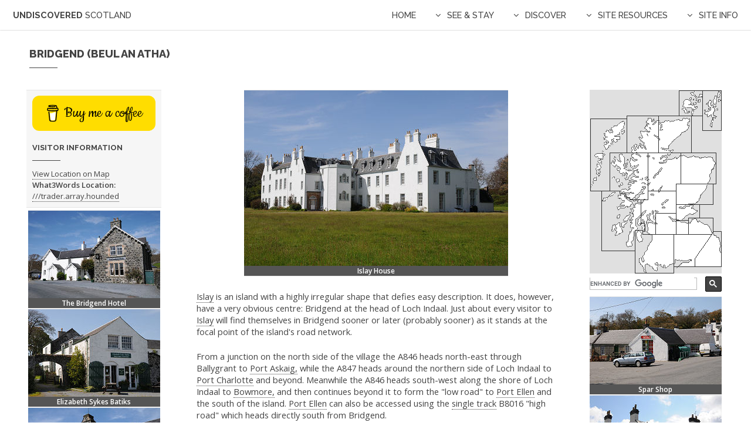

--- FILE ---
content_type: text/html
request_url: https://www.undiscoveredscotland.co.uk/islay/bridgend/index.html
body_size: 22232
content:
<!DOCTYPE HTML>
<html lang="en-GB">
	<head>
	
<!-- Google cookies starting state -->
<script>
  window.dataLayer = window.dataLayer || [];
  function gtag(){dataLayer.push(arguments);}
  gtag('consent', 'default', {
    'ad_storage': 'denied',
    'ad_user_data': 'denied',
    'ad_personalization': 'denied',
    'analytics_storage': 'granted'
  });
</script>

<!-- Google tag (gtag.js) -->
<script async src="https://www.googletagmanager.com/gtag/js?id=G-EBCMYQ9CPF"></script>
<script>
  window.dataLayer = window.dataLayer || [];
  function gtag(){dataLayer.push(arguments);}
  gtag('js', new Date());

  gtag('config', 'G-EBCMYQ9CPF');
</script>
		
	
		<title>Bridgend Feature Page on Undiscovered Scotland</title>
		<meta name="description" content="Information about and images of Bridgend on Islay on Undiscovered Scotland." />
	    <meta name="author" content="Undiscovered Scotland: info@undiscoveredscotland.co.uk" />
	    <meta name="copyright" content="© Undiscovered Scotland: https://www.undiscoveredscotland.co.uk/usabout/legal.html" />
	    <link rel="canonical" href="https://www.undiscoveredscotland.co.uk/islay/bridgend/index.html" />
		<meta charset="utf-8" />
		<meta name="viewport" content="width=device-width, initial-scale=1" />
		<link rel="icon" href="https://www.undiscoveredscotland.co.uk/favicon.ico?v=1.2" /> 
		<link rel="stylesheet" href="../../usassets/css/main.css" />
		<link rel="stylesheet" href="../../usassets/css/undisscot.css" type="text/css" />
		<noscript><link rel="stylesheet" href="../../usassets/css/noscript.css" /></noscript>


	</head>
	
	
	
	<body>

<!-- Header containing title and dropdown navigation menus -->
			<header id="header">
				<!-- #BeginLibraryItem "/Library/header-logolink.lbi" -->
	<h1><a href="https://www.undiscoveredscotland.co.uk/index.html">Undiscovered <span>Scotland</span></a></h1><!-- #EndLibraryItem -->
					<nav id="nav">
					<ul><!-- #BeginLibraryItem "/Library/header-nav-menu-homelink.lbi" -->
						<li><a href="https://www.undiscoveredscotland.co.uk/index.html">Home</a></li>
				<!-- #EndLibraryItem --><!-- #BeginLibraryItem "/Library/header-nav-menu-seeandstay-areaisla.lbi" -->
						<li><a href="#" class="submenu fa-angle-down">See & Stay</a>
							<ul>
								<li><a href="https://www.undiscoveredscotland.co.uk/areaisla/index.html">Area Main Page</a></li>
								<li><a href="https://www.undiscoveredscotland.co.uk/areaisla/hotels.html">Area Hotels & Inns</a></li>
								<li><a href="https://www.undiscoveredscotland.co.uk/areaisla/guest.html">Area GHs, B&Bs, Hostels</a></li>
								<li><a href="https://www.undiscoveredscotland.co.uk/areaisla/self.html">Area Self Catering</a></li>
								<li><a href="https://www.undiscoveredscotland.co.uk/lateavailability.html">Late Availability</a></li>
								<li><a href="https://www.undiscoveredscotland.co.uk/areaisla/foodanddrink.html">Area Eating & Drinking</a></li>
								<li><a href="https://www.undiscoveredscotland.co.uk/areaisla/info.html">Area Info</a></li>
								<li><a href="https://www.undiscoveredscotland.co.uk/areaisla/menu.html">Area Index</a></li>
								<li><a href="https://www.undiscoveredscotland.co.uk/areaisla/attractions.html">Local Attractions</a></li>
							</ul>
						</li>
			  <!-- #EndLibraryItem --><!-- #BeginLibraryItem "/Library/header-nav-menu-discover.lbi" -->
						<li><a href="#" class="submenu fa-angle-down">Discover</a>
							<ul>
								<li><a href="https://www.undiscoveredscotland.co.uk/siteindex.html">Site Index</a></li>
								<li><a href="https://www.undiscoveredscotland.co.uk/usalpha/alphaindex.html">A-Z Indexes</a></li>
								<li><a href="https://www.undiscoveredscotland.co.uk/uscategories/index.html">Categories</a></li>
								<li><a href="https://www.undiscoveredscotland.co.uk/usaccomm/index.html">Find Accommodation</a></li>
								<li>
									<a href="#">Tours &amp; Holidays &#9660;</a>
									<ul>
										 <li> <a href="https://www.undiscoveredscotland.co.uk/uslinks/touroperators.html">Tour Operators</a></li> 
										 <li> <a href="https://www.undiscoveredscotland.co.uk/uslinks/walkingguides.html">Walking Holidays and Guiding</a></li> 
										 <li> <a href="https://www.undiscoveredscotland.co.uk/uslinks/wildlife.html">Wildlife Tours &amp; Holidays</a></li> 
										 <li> <a href="https://www.undiscoveredscotland.co.uk/uslinks/golftours.html">Golf Tours and Holidays</a></li>  
										 <li> <a href="https://www.undiscoveredscotland.co.uk/uslinks/motorhomehire.html">Motorhome Hire</a></li> 
										 <li> <a href="https://www.undiscoveredscotland.co.uk/uslinks/cruising.html">Cruising &amp; Charter</a></li>
										 <li> <a href="https://www.undiscoveredscotland.co.uk/uslinks/artscrafts.html">Arts, Crafts &amp; Photo Holidays</a></li>
									</ul>
								</li>								
							</ul>
						</li>
				<!-- #EndLibraryItem --><!-- #BeginLibraryItem "/Library/header-nav-menu-siteresources.lbi" -->
						<li><a href="#" class="submenu fa-angle-down">Site Resources</a>
							<ul>
								<li><a href="https://www.undiscoveredscotland.co.uk/lateavailability.html">Late Availability</a></li>
								<li><a href="https://www.undiscoveredscotland.co.uk/events.html">What's On?</a></li>
								<li><a href="https://www.undiscoveredscotland.co.uk/new.html">What's New?</a></li>
								<li><a href="https://www.undiscoveredscotland.co.uk/uslinks/index.html">Links Collections</a></li>
								<li><a href="https://www.undiscoveredscotland.co.uk/usreviews/index.html">Hotel Reviews</a></li>
								<li><a href="https://www.undiscoveredscotland.co.uk/usscotfax/index.html">Scotfax</a></li>
								<li><a href="https://www.undiscoveredscotland.co.uk/usbiography/index.html">Biography</a></li>
								<li><a href="https://www.undiscoveredscotland.co.uk/usebooks/index.html">eBooks</a></li>
								<li><a href="https://www.undiscoveredscotland.co.uk/usreviews/books.html">Book Reviews</a></li>
								<li><a href="https://www.undiscoveredscotland.co.uk/usbookshop/index.html">Bookshop</a></li>
							</ul>
						</li>
				<!-- #EndLibraryItem --><!-- #BeginLibraryItem "/Library/header-nav-menu-siteinfo.lbi" -->
						<li><a href="#" class="submenu fa-angle-down">Site Info</a>
							<ul>
								<li><a href="https://www.undiscoveredscotland.co.uk/contact.html">Contact</a></li>
								<li><a href="https://www.undiscoveredscotland.co.uk/siteinfo.html">Site Information</a></li>
								<li><a href="https://www.undiscoveredscotland.co.uk/siteinfo.html">How to Feature</a></li>
								<li><a href="https://www.undiscoveredscotland.co.uk/usweb/index.html">Website Design Services</a></li>									
								<li><a href="https://twitter.com/UndisScot" target="_blank">Twitter: Follow Us</a></li>
								<li><a href="https://www.undiscoveredscotland.co.uk/siteinfo.html#privacy">Cookies & Privacy</a></li>
								<li><a href="https://www.undiscoveredscotland.co.uk/usabout/legal.html">Copyright, T & C</a></li>
							</ul>
						</li>
				<!-- #EndLibraryItem --></ul>
			  </nav>
			</header>

<!-- Main using left sidebar which is combined with grid to get collapse -->
			<section id="main" class="wrapper sidebar left">
				<div class="inner">

<!-- Title -->
			<header class="major">
				<h2>Bridgend (Beul an Atha)</h2>
			</header>

<!-- Content which is set to 100% to allow it to work with main, above -->
			<div class="content">
				
<!-- Grid First Row: this sits within main body of sidebar template and collapses after the sidebar -->
			<div class="row">
    			<div class="8u 12u(small)">
						
						
						
			<div class="featureimagetable">
		  <table> 
			 <tr> 
				<td><img
				  src="images/bridgend-450.jpg" alt="Islay House" width="450"
				  height="299" ><br><span class="caption">Islay House</span></td> 
			 </tr> 
		  </table>
		  	</div>
		  
		  	&nbsp;
			

		  <p><a href="../islay/index.html">Islay</a> is an island with a highly
			 irregular shape that defies easy description. It does, however, have a very
			 obvious centre: Bridgend at the head of Loch Indaal. Just about every visitor
			 to <a href="../islay/index.html">Islay</a> will find themselves in Bridgend
			 sooner or later (probably sooner) as it stands at the focal point of the
			 island's road network.</p> 

		  <p>From a junction on the north side of the village the A846 heads
			 north-east through Ballygrant to <a href="../portaskaig/index.html">Port
			 Askaig,</a> while the A847 heads around the northern side of Loch Indaal to
			 <a href="../portcharlotte/index.html">Port Charlotte</a> and beyond. Meanwhile
			 the A846 heads south-west along the shore of Loch Indaal to
			 <a href="../bowmore/index.html">Bowmore,</a> and then continues beyond it to
			 form the "low road" to <a href="../portellen/index.html">Port Ellen</a> and the
			 south of the island. <a href="../portellen/index.html">Port Ellen</a> can also
			 be accessed using the <a href="../../usfeatures/singletrack/index.html">single
			 track</a> B8016 "high road" which heads directly south from Bridgend.</p> 
 

		  <p>The "high road" was not always appreciated by travellers. Whisky
			 writer <a href="../../usbiography/b/alfredbarnard.html">Alfred Barnard</a>
			 travelled from <a href="../portellen/index.html">Port Ellen</a> to what he
			 describes as "the well cultivated policies and rural retreats which form the
			 aristocratic village of Bridgend" during a tour of the island's distilleries in
			 1886. The coach drive, clearly along what is now known as the "high road", was
			 "one of the most uninteresting that we had ever experienced", and took four
			 hours to cover around 11 miles. Having stayed at a hotel called "Beul-an-ath"
			 he visited <a href="../bowmoredistillery/index.html">Bowmore Distillery</a> the
			 following morning.</p>
			  
		  <p>Beul an Atha is the <a
			 href="../../usscotfax/society/gaelic.html">Gaelic</a> name for Bridgend and
			 translates as "mouth of the ford": like the "bridge" in Bridgend, this owes its
			 origin to the location of the village, close to where the River Sorn flows into
			 Loch Indaal, and where the river is bridged today and was forded in an earlier
			 era.</p> 
			 
		  <p>Until the 1760s, what is now Bridgend was a much larger settlement
			 than it is today, though at the time it was known as Kilarrow. The story of its
			 demise revolves around the presence, just to its north, of Islay House. This
			 was built in 1677 by the Campbells of Islay, hereditary owners and lairds of
			 <a href="../islay/index.html">Islay.</a> Originally known as Kilarrow House it
			 was enlarged by the Campbells in the 1730s and again in the 1760s. As the
			 family fortunes grew, so did their ambitions for their house. There was a
			 problem, however: the surrounding grounds and gardens were tightly constrained
			 by the presence of the village of Kilarrow. </p>
			  
		  <p>Daniel Campbell of Shawfield and Islay solved the problem in 1768 by
			 instigating a major planned expansion of what had until then been the much
			 smaller settlement of <a href="../bowmore/index.html">Bowmore,</a> three miles
			 around the shore of Loch Indaal. Residents of Kilarrow were moved to
			 <a href="../bowmore/index.html">Bowmore</a> and their previous homes demolished
			 to allow an improved landscape for Islay House. All that really remains of the
			 old settlement is Kilarrow Cemetery, between Islay House and its steadings.
			 Islay House saw further development in the 1840s and in the early 1900s.</p>
			  
		  <p>In one sense the local community has regained some of what was lost
			 in 1768. The enormous old walled garden of Islay House is now worked as a
			 community garden, while Islay House Square, once the estate buildings and the
			 steadings for Islay House, is now home to a range of businesses, many run by
			 local craftspeople. These include a gallery and a chocolate maker, as well as
			 Elizabeth Sykes Batiks.</p> 
			 
		  <p>Bridgend itself lies a short distance to the south and offers a
			 range of facilities to those passing by. These include the Bridgend Hotel,
			 which although he gave it a different name is where
			 <a href="../../usbiography/b/alfredbarnard.html">Alfred Barnard</a> stayed the
			 night before his visit to <a href="index.html">Bowmore.</a> Opposite is a
			 popular shop which also has a fuel pump nearby, and the village has a bowling
			 green and a putting course. Overlooking this part of the village is a memorial
			 to Dr Archibald McArthur erected "by the people of Islay" after his death on 18
			 June 1909.</p> 
	 
			 
 			 
			<div class="featureimagetable">
		  <table> 
			 <tr> 
				<td><img
				  src="images/footer-450.jpg" alt="View from the Bridge Over the River Sorn"
				  width="450" height="299" ><br><span class="caption">View from the
				  Bridge Over the River Sorn</span></td> 
			 </tr> 
		  </table>
		  	</div>
			
			&nbsp;
			
			&nbsp;
		  	
			</div>
		
<!-- Right hand column of grid, which collapses after sidebar -->						
			<div class="4u 12u(small)"><!-- #BeginLibraryItem "/Library/indexmap-map.lbi" -->			
			<div class="indexmap">
				<table>
					<tr> 
						<td>
						<img src="https://www.undiscoveredscotland.co.uk/usimages/grey/indexmap225.gif" alt="Clickable Index Map" width="225" height="313" usemap="#indexmap">
						</td> 
			 		</tr>
					<tr>
					   <td style="max-width: 225px; padding-bottom: 4px;">
<script>
  (function() {
    var cx = 'partner-pub-9499401788979029:vohmi596jp4';
    var gcse = document.createElement('script');
    gcse.type = 'text/javascript';
    gcse.async = true;
    gcse.src = (document.location.protocol == 'https:' ? 'https:' : 'http:') +
        '//cse.google.com/cse.js?cx=' + cx;
    var s = document.getElementsByTagName('script')[0];
    s.parentNode.insertBefore(gcse, s);
  })();
</script>
<gcse:searchbox-only></gcse:searchbox-only>
				   
					   </td>
					 </tr>
				</table>
			 </div><!-- #EndLibraryItem -->
			 
			 
			 
			<div class="inforightcolumn">
			<table>
	        	<tr>
					<td>		
<script type="text/javascript" src="../../usassets/js/button.prod.min.js" data-name="bmc-button" data-slug="undisscot" data-color="#FFDD00" data-emoji=""  data-font="Cookie" data-text="Buy me a coffee" data-outline-color="#000000" data-font-color="#000000" data-coffee-color="#ffffff" ></script><br>
			<h3>Visitor Information</h3>
			<a rel="nofollow" href="https://www.bing.com/maps?osid=bb7fdd8a-c60f-482a-bda7-59ec270d6eba&cp=55.781316~-6.24875&lvl=15&style=s&v=2&sV=2&form=S00027"
			target="_blank">View Location on Map</a>
			 <br><span class="strong">What3Words Location:</span> 
			 <a rel="nofollow" href="https://w3w.co/trader.array.hounded"
			 target="_blank">///trader.array.hounded</a>	
	          		</td>
	          	</tr>
			</table>
			</div>
			 
			 

			 
			 
			 <div class="featureimagetable">
					 <table> 
						<tr> 
						  <td><img
							 src="images/sparshop.jpg"  width="225" height="149"
							 alt="Spar Shop"><span class="captionmiddle">Spar Shop</span></td> 
						</tr> 
						<tr> 
						  <td><img
							 src="images/sornbank.jpg" alt="Sornbank B&B" width="225" height="149"
							 ><span class="captionmiddle">Sornbank B&amp;B</span></td> 
						</tr> 
						<tr> 
						  <td><img
							 src="images/gardencentre.jpg" alt="Another View of the Shop"
							 width="225" height="149" ><span class="captionmiddle">Another View of
							 the Shop</span></td> 
						</tr> 
						<tr> 
						  <td><img
							 src="images/bowlinggreen.jpg" alt="Bowling Green" width="225" height="149"
							 ><span class="captionmiddle">Bowling Green</span></td> 
						</tr> 
						<tr> 
						  <td><img
							 src="images/islayauctionmart.jpg"  width="225" height="149"
							 alt="Islay Auction Mart"><br><span class="caption">Islay Auction
							 Mart</span></td> 
						</tr> 
					 </table> 
			</div>
		  
			&nbsp;						
						
		      </div>
			  </div>
                  </div>

<!-- Sidebar: this holds the left hand column and collapses before the main grid -->
			<div class="sidebar">
				<div class="row">
                  <div class="12u">
             
			
			<div class="infoleftcolumn">
			<table>
	        	<tr>
					<td>		
<script type="text/javascript" src="../../usassets/js/button.prod.min.js" data-name="bmc-button" data-slug="undisscot" data-color="#FFDD00" data-emoji=""  data-font="Cookie" data-text="Buy me a coffee" data-outline-color="#000000" data-font-color="#000000" data-coffee-color="#ffffff" ></script><br>
			<h3>Visitor Information</h3>
			<a rel="nofollow" href="https://www.bing.com/maps?osid=bb7fdd8a-c60f-482a-bda7-59ec270d6eba&cp=55.781316~-6.24875&lvl=15&style=s&v=2&sV=2&form=S00027"
			target="_blank">View Location on Map</a>
			 <br><span class="strong">What3Words Location:</span> 
			 <a rel="nofollow" href="https://w3w.co/trader.array.hounded"
			 target="_blank">///trader.array.hounded</a>	
	          		</td>
	          	</tr>
			</table>
			</div>
			
			<div class="featureimagetable">
		  <table> 
			<tr> 
			  <td>
				 <img src="images/bridgendhotel.jpg"  width="225" height="149"
				 alt="The Bridgend Hotel"><br><span class="captionmiddle">The Bridgend
				 Hotel</span></td> 
			</tr> 
			 <tr> 
				<td><img
				  src="images/elizabethsykesbatiks.jpg" alt="Elizabeth Sykes Batiks" width="225"
				  height="149" ><span class="captionmiddle">Elizabeth Sykes
				  Batiks</span></td> 
			 </tr> 
			 <tr> 
				<td><img
				  src="images/steadings.jpg" alt="Islay House Square" width="225" height="149"
				  ><span class="captionmiddle">Islay House Square</span></td> 
			 </tr> 
			 <tr> 
				<td>
				  <img src="images/gardens.jpg" alt="Islay House Garden" width="225" height="149"
				  ><br><span class="captionmiddle">Islay House Garden</span></td> 
			 </tr> 
			 <tr> 
				<td><img
				  src="images/memorial.jpg" alt="Memorial to Dr Archibald McArthur" width="225"
				  height="339" ><br><span class="caption">Memorial to Dr Archibald
				  McArthur</span></td> 
			 </tr> 
		  </table>
			</div>

			&nbsp;

	
				  </div>
			  </div>							
				</div>

				</div>

		  
				
			</section><!-- #BeginLibraryItem "/Library/footer.lbi" -->

<!-- Footer -->
			<footer id="footer">
				<div class="inner">
					<p class="copyright">Copyright Undiscovered Scotland 
					  <a href="https://www.undiscoveredscotland.co.uk/usabout/legal.html">&copy; 2000-2026</a>
					</p>
				</div>
			</footer> 
			<!-- #EndLibraryItem --><!-- Clickable Map --><!-- #BeginLibraryItem "/Library/indexmap-code.lbi" -->
<map name="indexmap">
	<area shape="poly" coords="224,242,211,242,208,249,181,289,181,302,222,302" href="https://www.undiscoveredscotland.co.uk/usmapindexes/englishborders.html">
	<area shape="poly" coords="146,246,208,247,179,288,179,301,144,301" href="https://www.undiscoveredscotland.co.uk/usmapindexes/southern.html">
	<area shape="poly" coords="145,248,102,246,89,240,79,241,78,311,143,312,144,246" href="https://www.undiscoveredscotland.co.uk/usmapindexes/southwestern.html">
	<area shape="poly" coords="86,192,71,191,38,172,21,173,21,274,77,274,78,239,95,242" href="https://www.undiscoveredscotland.co.uk/usmapindexes/westernargyll.html">
	<area shape="poly" coords="149,173,147,210,112,210,111,246,91,245,87,190,100,188,100,171,148,173" href="https://www.undiscoveredscotland.co.uk/usmapindexes/westcentral.html">
	<area shape="poly" coords="147,195,148,212,149,221,169,222,170,217,187,217,189,195,148,196" href="https://www.undiscoveredscotland.co.uk/usmapindexes/perthstandrews.html">
	<area shape="poly" coords="100,109,99,172,148,172,148,160,156,160,156,109,101,109" href="https://www.undiscoveredscotland.co.uk/usmapindexes/northern.html">
	<area shape="poly" coords="100,109,35,109,35,171,60,179,71,189,99,187,99,110" href="https://www.undiscoveredscotland.co.uk/usmapindexes/westhighlands.html">
	<area shape="rect" coords="111,210,148,247" href="https://www.undiscoveredscotland.co.uk/usmapindexes/glasgow.html">
	<area shape="rect" coords="147,222,170,247" href="https://www.undiscoveredscotland.co.uk/usmapindexes/edinburgh.html">
	<area shape="rect" coords="168,218,210,247" href="https://www.undiscoveredscotland.co.uk/usmapindexes/southeastern.html">
	<area shape="rect" coords="147,160,211,196" href="https://www.undiscoveredscotland.co.uk/usmapindexes/eastern.html">
	<area shape="rect" coords="155,108,216,161" href="https://www.undiscoveredscotland.co.uk/usmapindexes/northeastern.html">
	<area shape="rect" coords="0,108,35,173" href="https://www.undiscoveredscotland.co.uk/usmapindexes/westernisles.html">
	<area shape="rect" coords="0,49,65,109" href="https://www.undiscoveredscotland.co.uk/usmapindexes/westernisles.html">
	<area shape="rect" coords="64,44,116,109" href="https://www.undiscoveredscotland.co.uk/usmapindexes/northwestern.html">
	<area shape="rect" coords="115,46,173,109" href="https://www.undiscoveredscotland.co.uk/usmapindexes/farnorthern.html">
	<area shape="rect" coords="194,-1,231,72" href="https://www.undiscoveredscotland.co.uk/usmapindexes/shetland.html">
	<area shape="rect" coords="151,0,194,46" href="https://www.undiscoveredscotland.co.uk/usmapindexes/orkney.html">
</map><!-- #EndLibraryItem --><!-- Scripts -->
			<script src="../../usassets2/js/jquery.min.js"></script>
			<script src="../../usassets2/js/jquery.dropotron.min.js"></script>
			<script src="../../usassets2/js/jquery.scrollex.min.js"></script>
			<script src="../../usassets2/js/browser.min.js"></script>
			<script src="../../usassets2/js/breakpoints.min.js"></script>
			<script src="../../usassets2/js/util.js"></script>
			<script src="../../usassets2/js/main.js"></script>
     		<script src="https://cc.cdn.civiccomputing.com/9/cookieControl-9.x.min.js"></script>
	 		<script src="../../usassets/js/cookiecontrolga4.js"></script>	
			
			
<!-- Begin Web-Stat code v 6.3 -->
<span id="wts4124">&nbsp;</span><script>
var wts=document.createElement('script');wts.type='text/javascript';
wts.async=true;wts.src='https://wts.one/2/4124/log6_2.js';
document.getElementById('wts4124').appendChild(wts);
</script><noscript><a href="https://www.web-stat.com">
<img src="https://wts.one/6/2/4124.gif" 
alt="Web-Stat web tracker"></a></noscript>
<!-- End Web-Stat code v 6.3 -->	
	
	</body>
</html>